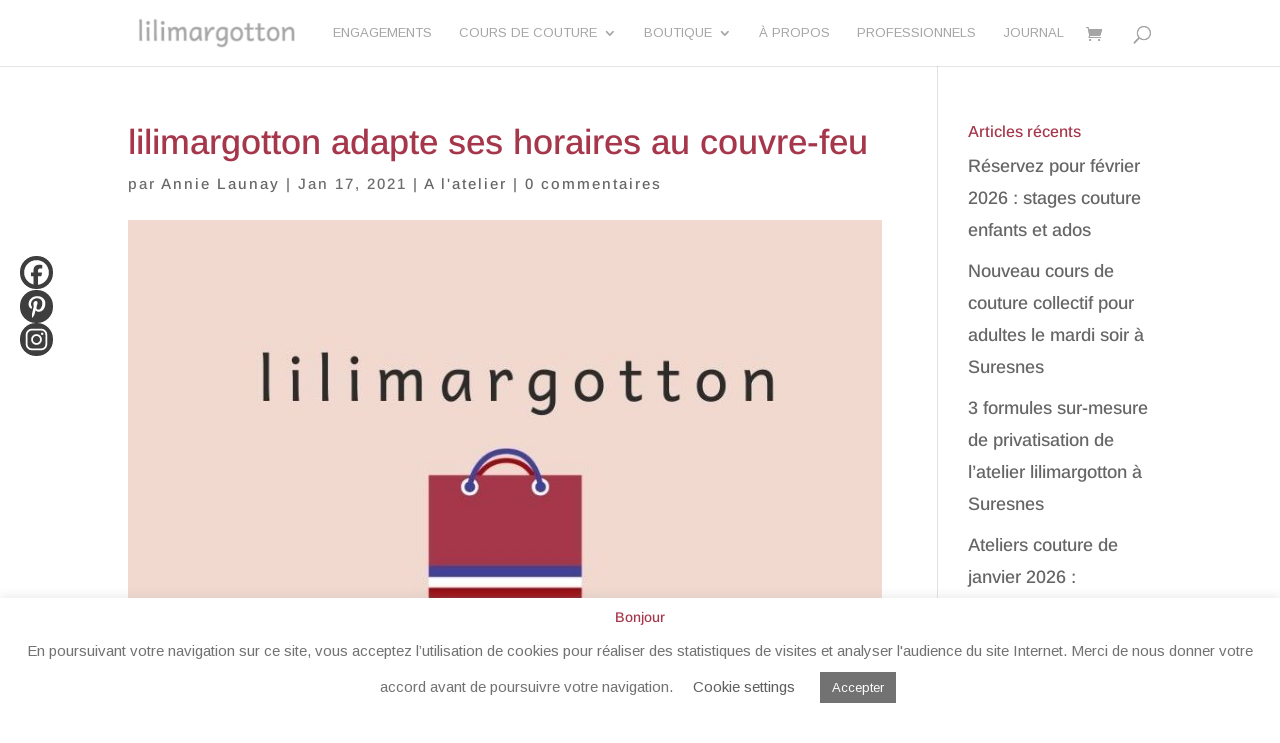

--- FILE ---
content_type: application/javascript
request_url: https://www.lilimargotton.fr/wp-content/plugins/booking-activities/js/booking-method-calendar.min.js?ver=1.16.46
body_size: 4298
content:
$j(document).ready(function(){$j("body").on("bookacti_booking_method_set_up",".bookacti-booking-system",function(a,d,b){d==="calendar"&&$j(this).find(".bookacti-calendar").length&&bookacti_set_calendar_up($j(this),b)});$j("body").on("bookacti_booking_method_update_availability_period",".bookacti-booking-system",function(a,d,b){d==="calendar"&&$j(this).find(".bookacti-calendar").length&&(a=$j(this).attr("id"),typeof bookacti.fc_calendar[a]!=="undefined"&&(b={start:b.start?moment.utc(b.start.substr(0,
10)).format("YYYY-MM-DD"):null,end:b.end?moment.utc(b.end.substr(0,10)).add(1,"days").format("YYYY-MM-DD"):null},bookacti.fc_calendar[a].setOption("validRange",b)))});$j("body").on("bookacti_booking_method_display_events",".bookacti-booking-system",function(a,d,b){d==="calendar"&&$j(this).find(".bookacti-calendar").length&&bookacti_fc_add_events($j(this),b)});$j("body").on("bookacti_fc_events_added",".bookacti-booking-system",function(){var a=$j(this).attr("id");parseInt(bookacti.booking_system?.[a]?.trim)&&
bookacti_fc_hide_daygrid_empty_rows($j(this))});$j("body").on("bookacti_refetch_events",".bookacti-booking-system",function(a,d){d==="calendar"&&(a=$j(this).attr("id"),typeof bookacti.fc_calendar[a]!=="undefined"&&bookacti.fc_calendar[a].removeAllEvents(),bookacti_get_booking_system_data_by_interval($j(this)))});$j("body").on("bookacti_rerender_events",".bookacti-booking-system",function(a,d){d==="calendar"&&(a=$j(this).attr("id"),typeof bookacti.fc_calendar[a]!=="undefined"&&bookacti.fc_calendar[a].render())});
$j("body").on("bookacti_clear_events",".bookacti-booking-system",function(a,d){d==="calendar"&&(a=$j(this).attr("id"),typeof bookacti.fc_calendar[a]!=="undefined"&&bookacti.fc_calendar[a].removeAllEvents())});$j("body").on("bookacti_booking_system_reloaded",".bookacti-booking-system",function(a,d,b,f){$j(this).find(".bookacti-calendar").length&&bookacti_refresh_picked_events_on_calendar($j(this))});$j("body").on("bookacti_start_loading",".bookacti-booking-system, .bookacti-booking-system-editor",
function(a,d){d==="calendar"&&(a=$j(this),a.find(".bookacti-calendar.fc").length?(d=a.attr("id"),bookacti.booking_system[d].loading_number!==0&&a.find(".bookacti-loading-overlay").length||(bookacti_remove_loading_html(a),bookacti_enter_calendar_loading_state(a.find(".bookacti-calendar")))):a.find(".bookacti-loading-container").length||bookacti_add_loading_html(a))});$j("body").on("bookacti_exit_loading_state",".bookacti-booking-system, .bookacti-booking-system-editor",function(a,d){d==="calendar"&&
(bookacti_remove_loading_html($j(this)),$j(this).find(".bookacti-calendar").length&&bookacti_exit_calendar_loading_state($j(this).find(".bookacti-calendar")))});$j("body").on("change",".bookacti-go-to-datepicker",function(){var a=$j(this).prev(".fc-goTo-button");a.find(".bookacti-spinner").length||a.append('<span class="bookacti-spinner"></span>');typeof bookacti_go_to_date!=="undefined"&&bookacti_go_to_date&&clearTimeout(bookacti_go_to_date);var d=$j(this).val(),b=$j(this).closest(".bookacti-booking-system").length?
$j(this).closest(".bookacti-booking-system").attr("id"):"bookacti-template-calendar";d&&typeof bookacti.fc_calendar[b]!=="undefined"&&d.length===10&&/^\d{4}-(0[1-9]|1[0-2])-(0[1-9]|[12]\d|3[01])$/.test(d)&&(bookacti_go_to_date=setTimeout(function(){bookacti.fc_calendar[b].gotoDate(d);a.find(".bookacti-spinner").remove()},750))});$j("body").on("click",".bookacti-booking-system .bookacti-calendar .fc-more",function(){bookacti_refresh_picked_events_on_calendar(booking_system)});$j("body").on("touchstart touchmove touchend touchcancel",
".bookacti-booking-system .bookacti-calendar .fc-event",function(a){var d={touchstart:"bookacti_calendar_event_touch_start",touchmove:"bookacti_calendar_event_touch_move",touchend:"bookacti_calendar_event_touch_end",touchcancel:"bookacti_calendar_event_touch_cancel"};if(typeof d[a.type]!=="undefined"){var b=$j(this).closest(".bookacti-booking-system"),f=$j(this),h={id:parseInt(f.data("event-id")),start:moment.utc(f.data("event-start")),end:moment.utc(f.data("event-end"))};b.trigger(d[a.type],[{event:h,
el:f,jsEvent:a}])}});$j("body").on("bookacti_pick_event",".bookacti-booking-system, #bookacti-template-calendar",function(a,d,b,f){$j(this).find(".bookacti-calendar").length&&bookacti_refresh_picked_events_on_calendar($j(this))});$j("body").on("bookacti_unpick_all_events",".bookacti-booking-system",function(){$j(this).find(".bookacti-calendar").length&&bookacti_unpick_all_events_on_calendar($j(this))})});
function bookacti_set_calendar_up(a,d){d=d?1:0;var b=a.attr("id");bookacti.booking_system[b].load_events=!1;var f=bookacti_get_availability_period(a),h=typeof bookacti.booking_system[b].display_data!=="undefined"?bookacti.booking_system[b].display_data:{},l=typeof bookacti_localized.event_tiny_height!=="undefined"?parseInt(bookacti_localized.event_tiny_height):32,q=typeof h.slotMinTime!=="undefined"?h.slotMinTime:"00:00";h=typeof h.slotMaxTime!=="undefined"?h.slotMaxTime:"24:00";var r=moment.utc("1992-12-26 "+
q).add(1,"minutes").format("HH:mm");f={locale:bookacti_localized.fullcalendar_locale,timeZone:bookacti_localized.fullcalendar_timezone,now:new Date(bookacti_localized.current_time.substr(0,10)),initialView:a.find(".bookacti-calendar:first").width()<bookacti_localized.initial_view_threshold?"timeGridDay":"timeGridWeek",allDaySlot:!1,defaultAllDay:!1,fixedWeekCount:!1,height:"auto",contentHeight:"auto",editable:!1,droppable:!1,eventDurationEditable:!1,showNonCurrentDates:!1,dayMaxEvents:!1,moreLinkClick:"popover",
eventDisplay:"block",dragRevertDuration:0,eventShortHeight:0,slotDuration:"00:30",slotEventOverlap:!1,eventMinHeight:l,nextDayThreshold:r,slotMinTime:q,slotMaxTime:h,validRange:{start:f.start?moment.utc(f.start.substr(0,10)).format("YYYY-MM-DD"):null,end:f.end?moment.utc(f.end.substr(0,10)).add(1,"days").format("YYYY-MM-DD"):null},headerToolbar:{start:"prev,next today",center:"title",end:"dayGridMonth,timeGridWeek,timeGridDay"},events:function(c,e,g){e([])},eventDataTransform:function(c){a.trigger("bookacti_calendar_event_data_transform",
[c]);return c},viewClassNames:function(c){var e={class_names:[]};a.find(".fc-today-button").length&&!a.find(".fc-day-today").length&&(moment().isBetween(c.view.currentStart,c.view.currentEnd,"day","[)")||a.find(".fc-today-button").attr("disabled",!1));a.trigger("bookacti_calendar_view_class_names",[e,c]);return e.class_names},dayHeaderClassNames:function(c){var e={class_names:[]};if(typeof bookacti.booking_system[b].days_off!=="undefined"){var g=bookacti.booking_system[b].days_off,t=moment.utc(c.date);
$j.each(g,function(m,p){m=moment.utc(p.from+" 00:00:00");p=moment.utc(p.to+" 23:59:59");if(t.isBetween(m,p,"second","[]"))return e.class_names.push("fc-day-disabled"),!1})}a.trigger("bookacti_calendar_day_header_class_names",[e,c]);return e.class_names},dayCellClassNames:function(c){var e={class_names:[]};if(typeof bookacti.booking_system[b].days_off!=="undefined"){var g=bookacti.booking_system[b].days_off,t=moment.utc(c.date);$j.each(g,function(m,p){m=moment.utc(p.from+" 00:00:00");p=moment.utc(p.to+
" 23:59:59");if(t.isBetween(m,p,"second","[]"))return e.class_names.push("fc-day-disabled"),!1})}a.trigger("bookacti_calendar_day_cell_class_names",[e,c]);return e.class_names},datesSet:function(c){var e={};bookacti.booking_system[b].load_events===!0&&(e={start:moment.utc(moment.utc(c.view.currentStart).clone().locale("en").format("YYYY-MM-DD")+" 00:00:00"),end:moment.utc(moment.utc(c.view.currentEnd).clone().subtract(1,"days").locale("en").format("YYYY-MM-DD")+" 23:59:59")},e=bookacti_get_interval_of_events(a,
e),$j.isEmptyObject(e)||bookacti_get_booking_system_data_by_interval(a,e));$j.isEmptyObject(e)&&parseInt(bookacti.booking_system?.[b]?.trim)&&bookacti_fc_hide_daygrid_empty_rows(a);a.trigger("bookacti_calendar_view_render",[c,e])},eventDidMount:function(c){if(!c.isMirror&&typeof c.event!=="undefined"){var e=typeof c.event.groupId!=="undefined"?parseInt(c.event.groupId):parseInt(c.event.id);if(typeof bookacti.booking_system[b].events_data[e]!=="undefined"){var g=moment.utc(c.event.start).clone().locale("en").format("YYYY-MM-DD HH:mm:ss"),
t=moment.utc(c.event.end).clone().locale("en").format("YYYY-MM-DD HH:mm:ss");$j(c.el).data("event-id",e);$j(c.el).attr("data-event-id",e);$j(c.el).data("event-start",g);$j(c.el).attr("data-event-start",g);$j(c.el).data("event-end",t);$j(c.el).attr("data-event-end",t);e=bookacti.booking_system[b].events_data[e];typeof e.activity_id!=="undefined"&&($j(c.el).data("activity-id",e.activity_id),$j(c.el).attr("data-activity-id",e.activity_id));a.trigger("bookacti_calendar_event_did_mount",[c])}}},eventClassNames:function(c){var e=
{class_names:[]};if(typeof c.event==="undefined")return e.class_names;var g=typeof c.event.groupId!=="undefined"?parseInt(c.event.groupId):parseInt(c.event.id);if(typeof bookacti.booking_system[b].events_data[g]==="undefined"||c.isMirror||c.event.display==="none")return e.class_names;var t=moment.utc(c.event.start).clone().locale("en").format("YYYY-MM-DD HH:mm:ss");$j.each(bookacti.booking_system[b].picked_events,function(u,v){u=moment.utc(v.start).clone().locale("en").format("YYYY-MM-DD HH:mm:ss");
v.id==g&&t===u&&e.class_names.push("bookacti-picked-event")});var m=moment.utc(c.event.start).clone().locale("en").format("YYYY-MM-DD HH:mm:ss");typeof bookacti.booking_system[b].bookings[g]!=="undefined"&&typeof bookacti.booking_system[b].bookings[g][m]!=="undefined"&&parseInt(bookacti.booking_system[b].bookings[g][m].current_user_bookings)&&e.class_names.push("bookacti-event-booked-by-current-user");if(bookacti.booking_system[b].bookings_only!=1){m=bookacti_is_event_available(a,c.event);var p=bookacti_is_event_in_available_group(a,
c.event);m||p||e.class_names.push("bookacti-event-unavailable")}if(c.view.type.indexOf("dayGrid")>-1||c.view.type.indexOf("timeGrid")>-1)m=bookacti_fc_get_event_size_classes(a,c.event,c.view),m.length&&(e.class_names=$j.merge(e.class_names,m));a.trigger("bookacti_calendar_event_class_names",[e,c]);return e.class_names},eventContent:function(c){var e={domNodes:[]};if(typeof c.event==="undefined")return e;var g=typeof c.event.groupId!=="undefined"?parseInt(c.event.groupId):parseInt(c.event.id);if(typeof bookacti.booking_system[b].events_data[g]===
"undefined"||c.event.display==="none")return e;g="LT";c.view.type.indexOf("timeGrid")>-1&&(g=moment.localeData().longDateFormat("LT").replace(/[aA]/g,""));bookacti_localized.calendar_localization==="wp_settings"&&(g=bookacti_convert_php_datetime_format_to_moment_js(bookacti_localized.wp_time_format));g=$j("<div></div>",{"class":"fc-event-time",html:'<span class="bookacti-event-time-start">'+moment.utc(c.event.start).format(g)+'</span><span class="bookacti-event-time-separator"> - </span><span class="bookacti-event-time-end">'+
moment.utc(c.event.end).format(g)+"</span>"});e.domNodes.push(g[0]);g=$j("<div></div>",{"class":"fc-event-title-container",html:'<div class="fc-event-title">'+c.event.title+"</div>"});e.domNodes.push(g[0]);(g=bookacti.booking_system[b].bookings_only==1?bookacti_get_event_number_of_bookings_div(a,c.event):bookacti_get_event_availability_div(a,c.event))&&e.domNodes.push(g[0]);a.trigger("bookacti_calendar_event_content",[e,c]);return e},eventClick:function(c){var e={click:!0};$j(c.el).hasClass("bookacti-event-unavailable")&&
(e.click=!1);a.trigger("bookacti_trigger_event_click",[e,c]);e.click&&bookacti_event_click(a,c.event)},eventMouseEnter:function(c){bookacti.is_touch_device||a.trigger("bookacti_calendar_event_mouse_enter",[c])},eventMouseLeave:function(c){bookacti.is_touch_device||a.trigger("bookacti_calendar_event_mouse_leave",[c])}};bookacti_localized.calendar_localization==="wp_settings"&&(l=bookacti_convert_php_datetime_format_to_fc_date_formatting_object(bookacti_localized.wp_time_format),f.firstDay=bookacti_localized.wp_start_of_week,
f.slotLabelFormat=l,f.eventTimeFormat=l);a.trigger("bookacti_calendar_init_data",[f]);bookacti.fc_calendar[b]=new FullCalendar.Calendar(a.find(".bookacti-calendar:first")[0],f);bookacti.fc_calendar[b].render();f=bookacti.fc_calendar[b].view;f={start:moment.utc(moment.utc(f.currentStart).clone().locale("en").format("YYYY-MM-DD")+" 00:00:00"),end:moment.utc(moment.utc(f.currentEnd).clone().subtract(1,"days").locale("en").format("YYYY-MM-DD")+" 23:59:59")};l=!1;if(typeof bookacti.booking_system[b].events_interval!==
"undefined"){q=moment.utc(bookacti.booking_system[b].events_interval.start);h=moment.utc(bookacti.booking_system[b].events_interval.end);r=bookacti.booking_system[b].past_events;var n=moment.utc(bookacti_localized.current_time.substr(0,10));if((r||q.isAfter(n))&&q.isAfter(f.start)||h.isBefore(f.end))l=!0}d&&!l||typeof bookacti.booking_system[b].events==="undefined"||bookacti_fc_add_events(a,bookacti.booking_system[b].events);if(d||l)d=bookacti_get_interval_of_events(a,f),$j.isEmptyObject(d)||bookacti_get_booking_system_data_by_interval(a,
d);bookacti.booking_system[b].load_events=!0;d=bookacti.booking_system[b].picked_events;$j.isEmptyObject(bookacti.booking_system[b].picked_events)||bookacti.fc_calendar[b].gotoDate(d[0].start);d=bookacti_localized.calendar_width_classes;var k=a.find(".bookacti-calendar:first").width();$j.each(d,function(c,e){if(k<=c)return a.find(".bookacti-calendar:first").addClass(e),!1});a.trigger("bookacti_calendar_after_set_up")}
function bookacti_fc_get_events_by_groupId(a,d){a=a.attr("id");return $j.grep(bookacti.fc_calendar[a].getEvents(),function(b){return b.groupId==d})}
function bookacti_fc_add_events(a,d){if(d.length){var b=[];$j.each(d,function(h,l){h=$j.extend(!0,{},l);h.groupId=parseInt(l.id);h.id=l.id+"_"+l.start;b.push(h)});d=a.attr("id");var f={events:b,editable:d==="bookacti-template-calendar"};a.trigger("bookacti_fc_events",[f]);bookacti.fc_calendar[d].addEventSource(f);a.trigger("bookacti_fc_events_added",[f])}}
function bookacti_refresh_picked_events_on_calendar(a){var d=a.attr("id");d=bookacti.booking_system[d].picked_events;bookacti_unpick_all_events_on_calendar(a);d&&$j.each(d,function(b,f){b=moment.utc(f.start).clone().locale("en").format("YYYY-MM-DD HH:mm:ss");a.find('.fc-event[data-event-id="'+f.id+'"][data-event-start="'+b+'"]').addClass("bookacti-picked-event")});a.trigger("bookacti_refresh_picked_events_on_calendar")}
function bookacti_unpick_all_events_on_calendar(a){a.find(".bookacti-picked-event").removeClass("bookacti-picked-event");a.trigger("bookacti_unpick_all_events_on_calendar")}
function bookacti_fc_get_event_size_classes(a,d,b){var f=[];if(b.type.indexOf("timeGrid")<0&&b.type.indexOf("dayGrid")<0)return f;var h=typeof bookacti_localized.event_tiny_height!=="undefined"?parseInt(bookacti_localized.event_tiny_height):32,l=typeof bookacti_localized.event_small_height!=="undefined"?parseInt(bookacti_localized.event_small_height):75,q=typeof bookacti_localized.event_narrow_width!=="undefined"?parseInt(bookacti_localized.event_narrow_width):70,r=typeof bookacti_localized.event_wide_width!==
"undefined"?parseInt(bookacti_localized.event_wide_width):250;if(b.type.indexOf("timeGrid")>-1){var n=a.attr("id");b=bookacti.fc_calendar[n].getOption("eventMinHeight");n=bookacti.fc_calendar[n].getOption("slotDuration");typeof b==="undefined"&&(b=0);typeof n==="undefined"&&(n="00:30");n=parseInt(n.substr(0,2))*60+parseInt(n.substr(-2));d=parseInt(moment.duration(moment.utc(d.end).diff(moment.utc(d.start))).asMinutes());var k=a.find(".fc-timegrid-slot").length?a.find(".fc-timegrid-slot").outerHeight():
0;k||(k=a.css("line-height").replace("px",""),k=$j.isNumeric(k)?parseFloat(k):0,k||(k=a.css("font-size").replace("px",""),k=$j.isNumeric(k)?parseFloat(k)*1.5:0),k=k?k:20);b=Math.max(parseInt(b),k/n*d);b<=h?f.push("bookacti-tiny-event"):b<=l&&f.push("bookacti-small-event")}a=a.find(".fc-col-header-cell.fc-day").innerWidth();a=a-a*.025-2;a>=r?f.push("bookacti-wide-event"):a<=q&&f.push("bookacti-narrow-event");return f}
function bookacti_enter_calendar_loading_state(a){a.find(".fc-toolbar button:disabled").addClass("bookacti-was-disabled");a.find(".fc-toolbar button").attr("disabled",!0);a.find(".fc-view-harness").append('<div class="bookacti-loading-overlay"><div class="bookacti-loading-overlay-content">'+bookacti_get_loading_html()+"</div></div>")}
function bookacti_exit_calendar_loading_state(a){a.find(".fc-toolbar button:not(.bookacti-was-disabled)").attr("disabled",!1);a.find(".fc-toolbar button.bookacti-was-disabled").removeClass("bookacti-was-disabled");a.find(".bookacti-loading-overlay").remove()}
function bookacti_fc_hide_daygrid_empty_rows(a){var d=a.attr("id");if(typeof bookacti.fc_calendar[d]!=="undefined"&&!(typeof bookacti.fc_calendar[d].view.type.indexOf("dayGrid")<0)){var b=a.find(".bookacti-calendar");if(b.length&&b.find(".fc-daygrid-body").length){var f=bookacti.fc_calendar[d].getEvents();b.find("tr.bookacti-no-events-row").remove();b.find(".fc-daygrid-body > table > tbody > tr").removeClass("bookacti-daygrid-week-month-start bookacti-daygrid-week-disabled bookacti-daygrid-week-empty");
b.find(".fc-daygrid-body > table > tbody > tr").each(function(){var h=!0,l=!0;$j(this).find("> td").each(function(){var q=$j(this).data("date");if(!q)return!0;var r=!1,n=moment.utc(q);$j.each(f,function(k,c){k=moment.utc(c.startStr.substr(0,10)+" 00:00:00");c=moment.utc(c.endStr.substr(0,10)+" 23:59:59");if(n.isBetween(k,c,"second","[]"))return r=!0,!1});$j(this).hasClass("fc-day-disabled")||(l=!1,r&&(h=!1))});$j(this).find(".fc-daygrid-month-start").length&&$j(this).addClass("bookacti-daygrid-week-month-start");
l&&$j(this).addClass("bookacti-daygrid-week-disabled");h&&$j(this).addClass("bookacti-daygrid-week-empty")});b.find(".fc-daygrid-body > table > tbody > tr:visible").length?bookacti_booking_method_rerender_events(a):(a=b.find(".fc-daygrid-body > table > tbody > tr:first > td").length,d=typeof bookacti_localized.no_events!=="undefined"?bookacti_localized.no_events:"No events.",b.find(".fc-daygrid-body > table > tbody").append('<tr class="bookacti-no-events-row" colspan="'+a+'"><td><div class="bookacti-no-events">'+
d+"</div></td></tr>"))}}};


--- FILE ---
content_type: application/javascript
request_url: https://www.lilimargotton.fr/wp-content/plugins/booking-activities/js/woocommerce-frontend.min.js?ver=1.16.46
body_size: 2112
content:
$j(document).ready(function(){bookacti_init_booking_actions(".bookacti-order-item-activity");$j("body.woocommerce-order-received, body.woocommerce-view-order").on("bookacti_booking_action_data",function(a,b){b?.form_data instanceof FormData&&b.form_data.append("context","wc_order_items")});"undefined"===typeof bookacti.form_fields&&(bookacti.form_fields=[]);$j(".woocommerce").on("bookacti_init_booking_sytem","form.cart.variations_form .bookacti-booking-system",function(a,b,c){!1!==b.load&&"undefined"!==
typeof $j(this).closest(".bookacti-wc-form-fields")&&$j(this).closest(".bookacti-wc-form-fields").data("default-variation-id")&&(b.load=!1)});$j(".woocommerce").on("reset_data","form.cart.variations_form",function(){if($j(this).find(".bookacti-wc-form-fields").length){var a=$j(this).find(".bookacti-wc-form-fields");a.data("form-id","");a.attr("data-form-id","");a.data("variation-id","");a.attr("data-variation-id","");a.empty()}});$j(".woocommerce").on("show_variation","form.cart.variations_form",
function(a,b){$j(this).find(".bookacti-wc-form-fields").length&&(a=$j(this).find(".bookacti-wc-form-fields"),bookacti_switch_product_variation_form(a,b),b=b.bookacti_is_activity?bookacti_localized.add_booking_to_cart_button_text:bookacti_localized.add_product_to_cart_button_text,$j(this).find(".single_add_to_cart_button").text(b))});$j(".woocommerce").on("bookacti_displayed_info_cleared","form.cart .bookacti-booking-system",function(){var a=$j(this).closest("form"),b=a.find('button[type="submit"], input[type="submit"]').first();
a.find('input[name="quantity"]').attr("disabled",!1);b.attr("disabled",!1)});$j(".woocommerce").on("bookacti_error_displayed","form.cart .bookacti-booking-system",function(){var a=$j(this).closest("form"),b=a.find('button[type="submit"], input[type="submit"]').first();a.find('input[name="quantity"]').attr("disabled",!0);b.attr("disabled",!0)});$j(".woocommerce form.cart").on("submit",function(){var a=$j(this);if(a.find(".single_add_to_cart_button").length){var b=!1;if(a.hasClass("variations_form")){var c=
a.find(".variation_id").val();""!==c&&"undefined"!==typeof c&&(b=bookacti.is_variation_activity[c])}else a.find(".bookacti-booking-system-container").length&&(b=!0);if(b){var d=a.find('button[type="submit"], input[type="submit"]').first(),f=d.attr("disabled");if(a.hasClass("bookacti-adding-to-cart"))return d.attr("disabled",!0),bookacti_add_loading_html(d,"after"),!1;if(a.find(".bookacti-booking-system").length){b=a.find(".bookacti-booking-system");c={trigger:bookacti_validate_picked_events(b,a.find("input.qty").val())};
b.trigger("bookacti_trigger_perform_form_action",[c]);if(!c.trigger)return a.find(".bookacti-booking-system-container .bookacti-notices").is(":visible")&&bookacti_scroll_to(a.find(".bookacti-booking-system-container .bookacti-notices"),500,"middle"),!1;b={form_data:new FormData(a.get(0))};d.length&&b.form_data instanceof FormData&&d.attr("name")&&b.form_data.append(d.attr("name"),d.attr("value"));a.trigger("bookacti_before_submit_booking_form",[b]);if(!(b.form_data instanceof FormData))return!1;a.addClass("bookacti-adding-to-cart");
setTimeout(function(){a.removeClass("bookacti-adding-to-cart");d.attr("disabled",f?!0:!1);bookacti_remove_loading_html(d.next(".bookacti-loading-container"))},1E4);return!0}}}});$j(".woocommerce").on("keyup mouseup change","form.cart input.qty",function(){var a=$j(this),b=a.closest("form").length?a.closest("form"):a.closest(".bookacti-form-fields");b.length&&("undefined"!==typeof bookacti_quantity_change_monitor&&bookacti_quantity_change_monitor&&clearTimeout(bookacti_quantity_change_monitor),bookacti_quantity_change_monitor=
setTimeout(function(){var c=b.find(".bookacti-booking-system");c.length&&(bookacti_set_min_and_max_quantity(c,!1),bookacti_fill_picked_events_list(c));b.trigger("bookacti_booking_form_quantity_change",[a.val(),a])},1E3))});$j(".bookacti-wc-form-fields-reset").each(function(){var a=$j(this).find(".bookacti-booking-system");a.length&&(bookacti_clear_booking_system_displayed_info(a),($j(this).find("> .bookacti-notices").length?$j(this).find("> .bookacti-notices"):a.siblings(".bookacti-notices")).empty())});
$j(".woocommerce").on("bookacti_before_refresh_total_price_field","form.cart",function(a,b){b.form_data instanceof FormData&&(!$j(this).find('[name="product_id"]').length&&$j(this).find('[name="add-to-cart"]').length&&b.form_data.set("product_id",$j(this).find('[name="add-to-cart"]').val()),b.form_data.delete("add-to-cart"))});setInterval(bookacti_wc_refresh_countdown,1E3);$j("body").on("bookacti_wc_countdown_expired",function(a,b){setTimeout(function(){$j("body").trigger("wc_update_cart");$j("body").trigger("update_checkout")},
1E3)});$j(document).on("qv_loader_stop",function(){var a=$j("#yith-quick-view-modal"),b=a.find(" .bookacti-booking-system");b.length&&!a.find(" .variations_form").length&&bookacti_reload_booking_system(b)})});
function bookacti_switch_product_variation_form(a,b){a.empty();if(b.bookacti_is_activity&&b.is_in_stock&&b.variation_is_active&&b.variation_is_visible){bookacti.is_variation_activity[b.variation_id]=!0;var c=parseInt(b.bookacti_form_id);if(c)if("undefined"!==typeof bookacti.form_fields[c])bookacti_fill_product_variation_form(a,b,bookacti.form_fields[c]);else{bookacti_add_loading_html(a);var d={action:"bookactiGetForm",form_id:c,instance_id:"product-variation-"+b.variation_id,context:"wc_switch_variation"},
f=!0;$j.each(b.attributes,function(e,g){if(g!==bookacti_get_url_parameter(e))return f=!1});f&&(d=$j.param(d),d=window.location.search.substring(1)+"&"+d);$j.ajax({url:bookacti_localized.ajaxurl,type:"POST",data:d,dataType:"json",success:function(e){"success"===e.status?(bookacti.form_fields[c]=e.form_html,bookacti_fill_product_variation_form(a,b,e.form_html)):(console.log("undefined"!==typeof e.message?e.message:bookacti_localized.error),console.log(e))},error:function(e){console.log("AJAX "+bookacti_localized.error);
console.log(e)},complete:function(){bookacti_remove_loading_html(a)}})}}}
function bookacti_fill_product_variation_form(a,b,c){a.empty();a.append(c);a.data("form-id",b.bookacti_form_id);a.attr("data-form-id",b.bookacti_form_id);a.data("variation-id",b.variation_id);a.attr("data-variation-id",b.variation_id);c=a.find(".bookacti-booking-system");bookacti_booking_method_set_up(c,!1);bookacti_init_jquery_ui_dialogs(".bookacti-booking-system-dialog");bookacti_init_tooltip();a.hasClass("bookacti-wc-form-fields-reset")&&(bookacti_clear_booking_system_displayed_info(c),(a.find("> .bookacti-notices").length?
a.find("> .bookacti-notices"):c.siblings(".bookacti-notices")).empty());bookacti_remove_loading_html(c);a.trigger("bookacti_product_variation_form_switched",[b])}
function bookacti_wc_refresh_countdown(){$j(".bookacti-countdown").length&&$j(".bookacti-countdown").each(function(){if($j(this).hasClass("bookacti-expired"))return!0;var a=$j(this).data("expiration-date");if(!a)return!0;a=moment.utc(a);var b=moment.utc(),c=a.diff(b,"seconds");a=Math.max(Math.floor(c/86400),0);c-=86400*a;b=Math.max(Math.floor(c/3600)%24,0);c-=3600*b;var d=Math.max(Math.floor(c/60)%60,0),f=Math.max((c-60*d)%60,0);c="";if(0<a){var e=bookacti_localized.days;1===a&&(e=bookacti_localized.day);
c+=a+" "+e+" "}if(0<b||0<a)c+=b+":";c+=bookacti_pad(d,2)+":"+bookacti_pad(f,2);0===a&&0===b&&0===d&&0===f&&(c=bookacti_localized.expired,a=$j(this),a.addClass("bookacti-expired"),$j("body").trigger("bookacti_wc_countdown_expired",[a]));$j(this).html(c)})};


--- FILE ---
content_type: application/javascript
request_url: https://www.lilimargotton.fr/wp-content/plugins/booking-activities/js/booking-system-functions.min.js?ver=1.16.46
body_size: 7836
content:
function bookacti_get_booking_system_data_by_interval(c,a){var b=c.attr("id"),f=$j.extend(!0,{},bookacti.booking_system[b]),d=bookacti_get_booking_system_attributes_without_data(c);a=a?a:$j.extend(!0,{},f.events_interval);bookacti.booking_system[b].events_interval=bookacti_get_extended_events_interval(c,a);bookacti_start_loading_booking_system(c);$j.ajax({url:bookacti_localized.ajaxurl,type:"POST",data:{action:"bookactiGetBookingSystemDataByInterval",attributes:JSON.stringify(d),interval:JSON.stringify(a)},
dataType:"json",success:function(e){if(e.status==="success"){$j.isEmptyObject(bookacti.booking_system[b].events)?bookacti.booking_system[b].events=e.booking_system_data.events:bookacti.booking_system[b].events=bookacti.booking_system[b].events.concat(e.booking_system_data.events);$j.isEmptyObject(bookacti.booking_system[b].events_data)?bookacti.booking_system[b].events_data=e.booking_system_data.events_data:$j.extend(bookacti.booking_system[b].events_data,e.booking_system_data.events_data);$j.isEmptyObject(bookacti.booking_system[b].groups_events)?
bookacti.booking_system[b].groups_events=e.booking_system_data.groups_events:$j.extend(!0,bookacti.booking_system[b].groups_events,e.booking_system_data.groups_events);$j.isEmptyObject(bookacti.booking_system[b].groups_data)?bookacti.booking_system[b].groups_data=e.booking_system_data.groups_data:$j.extend(bookacti.booking_system[b].groups_data,e.booking_system_data.groups_data);$j.isEmptyObject(bookacti.booking_system[b].bookings)?bookacti.booking_system[b].bookings=e.booking_system_data.bookings:
$j.extend(!0,bookacti.booking_system[b].bookings,e.booking_system_data.bookings);$j.isEmptyObject(bookacti.booking_system[b].groups_bookings)?bookacti.booking_system[b].groups_bookings=e.booking_system_data.groups_bookings:$j.extend(!0,bookacti.booking_system[b].groups_bookings,e.booking_system_data.groups_bookings);$j.isEmptyObject(bookacti.booking_system[b].booking_lists)?bookacti.booking_system[b].booking_lists=e.booking_system_data.booking_lists:$j.extend(!0,bookacti.booking_system[b].booking_lists,
e.booking_system_data.booking_lists);if(e?.trimmed_period?.start||e?.trimmed_period?.end)e?.trimmed_period?.start&&(bookacti.booking_system[b].start=e.trimmed_period.start),e?.trimmed_period?.end&&(bookacti.booking_system[b].end=e.trimmed_period.end),bookacti_booking_method_update_availability_period(c);e.booking_system_data.events.length&&bookacti_booking_method_display_events(c,e.booking_system_data.events);c.trigger("bookacti_booking_system_interval_data_loaded",[e,f,d,a])}else console.log(typeof e.message!==
"undefined"?e.message:bookacti_localized.error),console.log(e)},error:function(e){console.log("AJAX "+bookacti_localized.error);console.log(e)},complete:function(){bookacti_stop_loading_booking_system(c)}})}
function bookacti_reload_booking_system(c,a){a=a||!1;var b=c.attr("id"),f=$j.extend(!0,{},bookacti.booking_system[b]),d=bookacti_get_booking_system_attributes_without_data(c);a||delete d.picked_events;bookacti_start_loading_booking_system(c);$j.ajax({url:bookacti_localized.ajaxurl,type:"POST",data:{action:"bookactiReloadBookingSystem",attributes:JSON.stringify(d)},dataType:"json",success:function(e){e.status==="success"?(c.empty(),bookacti_clear_booking_system_displayed_info(c),bookacti.booking_system[b]=
e.booking_system_data,typeof f.rescheduled_bookings_data!=="undefined"&&(bookacti.booking_system[b].rescheduled_bookings_data=$j.extend(!0,{},f.rescheduled_bookings_data)),typeof f.templates_per_activities!=="undefined"&&(bookacti.booking_system[b].templates_per_activities=$j.extend(!0,{},f.templates_per_activities)),c.append(e.html_elements),bookacti_booking_method_set_up(c),bookacti_fill_booking_system_fields(c),bookacti_fill_picked_events_list(c),c.trigger("bookacti_booking_system_reloaded",[e,
f,d])):(console.log(typeof e.message!=="undefined"?e.message:bookacti_localized.error),console.log(e))},error:function(e){console.log("AJAX "+bookacti_localized.error);console.log(e)},complete:function(){bookacti_stop_loading_booking_system(c)}})}
function bookacti_get_booking_system_attributes_without_data(c){c=c.attr("id");var a=$j.extend(!0,{},bookacti.booking_system[c]),b=$j.extend(!0,{},bookacti.booking_system[c]),f=bookacti_localized.booking_system_attributes_keys;$j.each(a,function(d,e){$j.inArray(d,f)===-1&&delete b[d]});return b}
function bookacti_get_interval_of_events(c,a){var b=c.attr("id"),f=bookacti.booking_system[b].events_interval,d=bookacti_get_availability_period(c);b=parseInt(bookacti_localized.event_load_interval);var e=d.start?moment.utc(d.start):!1;d=d.end?moment.utc(d.end):!1;var g=moment.utc(a.start).clone(),k=moment.utc(a.end).clone();e&&g.isBefore(e)&&(g=e.clone());d&&k.isAfter(d)&&(k=d.clone());var l={},p={start:g.clone(),end:k.clone()};if($j.isEmptyObject(f))l=bookacti_get_new_interval_of_events(c,p);else{var m=
moment.utc(f.start).clone().locale("en");f=moment.utc(f.end).clone().locale("en");if(g.isBefore(m)||k.isAfter(f)){l=m.clone();var h=f.clone(),n=moment.utc(a.start).clone().subtract(1,"days").locale("en");a=moment.utc(a.end).clone().add(1,"days").locale("en");if((g.isBefore(m)&&k.isAfter(f)||k.isBefore(m)||g.isAfter(f))&&n.format("YYYY-MM-DD")+" 23:59:59"!==f.format("YYYY-MM-DD HH:mm:ss")&&a.format("YYYY-MM-DD")+" 00:00:00"!==m.format("YYYY-MM-DD HH:mm:ss"))bookacti_booking_method_clear_events(c),
l=bookacti_get_new_interval_of_events(c,p);else{if(g.isBefore(m)||a.format("YYYY-MM-DD")+" 00:00:00"===m.format("YYYY-MM-DD HH:mm:ss"))l.subtract(b,"days"),g.isBefore(l)&&(l=g.clone()),e&&l.isBefore(e)&&(l=e.clone()),h=moment.utc(m.clone().subtract(1,"days").format("YYYY-MM-DD")+" 23:59:59");else if(k.isAfter(f)||n.format("YYYY-MM-DD")+" 23:59:59"===f.format("YYYY-MM-DD HH:mm:ss"))h.add(b,"days"),k.isAfter(h)&&(h=k.clone()),d&&h.isAfter(d)&&(h=d.clone()),l=moment.utc(f.clone().add(1,"days").format("YYYY-MM-DD")+
" 00:00:00");l={start:l.locale("en").format("YYYY-MM-DD HH:mm:ss"),end:h.locale("en").format("YYYY-MM-DD HH:mm:ss")}}}}return l}
function bookacti_get_new_interval_of_events(c,a){var b=c.attr("id"),f=bookacti_get_availability_period(c);if(typeof f.start==="undefined"||typeof f.end==="undefined")return{};b=bookacti.booking_system[b].past_events;var d=moment.utc(bookacti_localized.current_time),e=d.locale("en").format("YYYY-MM-DD HH:mm:ss");c=f.start?moment.utc(f.start):!1;var g=f.end?moment.utc(f.end):!1;if(!b&&g&&g.isBefore(d))return[];$j.isEmptyObject(a)&&(c&&c.isAfter(d)&&(a={start:f.start,end:f.start}),g&&$j.isEmptyObject(a)&&
g.isBefore(d)&&(a={start:f.end,end:f.end}),$j.isEmptyObject(a)&&(a={start:e,end:e}));e=parseInt(bookacti_localized.event_load_interval);f=moment.utc(moment.utc(a.start).clone().locale("en").format("YYYY-MM-DD")+" 00:00:00");d=moment.utc(moment.utc(a.end).clone().locale("en").format("YYYY-MM-DD")+" 23:59:59");a=parseInt(Math.abs(moment.utc(a.end).diff(a.start,"days")));a>e&&(e=a);e=a=Math.round((e-a)/2);b?(f.subtract(a,"days"),c&&c.isAfter(f)&&(e+=Math.abs(f.diff(c,"days")))):e+=a;c&&c.isAfter(f)&&
(f=c.clone());d.add(e,"days");g&&g.isBefore(d)&&(d=g.clone());return{start:f.locale("en").format("YYYY-MM-DD HH:mm:ss"),end:d.locale("en").format("YYYY-MM-DD HH:mm:ss")}}function bookacti_get_extended_events_interval(c,a){c=c.attr("id");c=bookacti.booking_system[c].events_interval;return $j.isEmptyObject(a)?c:$j.isEmptyObject(c)?{start:a.start,end:a.end}:{start:moment.utc(a.start).isBefore(moment.utc(c.start))?a.start:c.start,end:moment.utc(a.end).isAfter(moment.utc(c.end))?a.end:c.end}}
function bookacti_get_availability_period(c){c=c.attr("id");c=bookacti.booking_system[c];return{start:c.start,end:c.end}}
function bookacti_refresh_booking_numbers(c){var a=c.attr("id"),b=bookacti.booking_system[a].calendars,f=bookacti.booking_system[a].groups_data,d=bookacti.booking_system[a].groups_events;bookacti_start_loading_booking_system(c);$j.ajax({url:bookacti_localized.ajaxurl,type:"POST",data:{action:"bookactiGetBookingNumbers",template_ids:b,groups_data:f,groups_events:d},dataType:"json",success:function(e){bookacti.booking_system[a].bookings=[];typeof e.bookings!=="undefined"&&(bookacti.booking_system[a].bookings=
e.bookings,bookacti.booking_system[a].groups_bookings=e.groups_bookings);bookacti_booking_method_rerender_events(c)},error:function(e){alert("AJAX "+bookacti_localized.error);console.log(e)},complete:function(){bookacti_stop_loading_booking_system(c)}})}
function bookacti_event_click(c,a){var b=c.attr("id"),f=bookacti.booking_system[b].multiple_bookings;if(!bookacti_unpick_events(c,a)){var d={},e=[],g=0;b!=="bookacti-booking-system-reschedule"&&(d=bookacti_get_event_groups(c,a),g=bookacti_get_event_groups_nb(d),e=Object.keys(d));var k=!1;g>1||g===1&&bookacti.booking_system[b].groups_single_events?(k=!0,bookacti_dialog_choose_group_of_events(c,d,a)):(e=(b=e.length?e[0]:0)?Object.keys(d[b]):[],e=e.length?e[0]:"",f||bookacti_unpick_all_events(c),bookacti_pick_events(c,
a,b,e),b&&c.trigger("bookacti_group_of_events_chosen",[b,e,a]));c.trigger("bookacti_event_click",[a,d,k])}}
function bookacti_get_event_groups(c,a){var b={};if(typeof a!=="object"||typeof a.id==="undefined"||typeof a.start==="undefined"||typeof a.end==="undefined")return b;c=c.attr("id");var f=typeof a.groupId!=="undefined"?parseInt(a.groupId):parseInt(a.id),d=moment.utc(a.start).clone().locale("en").format("YYYY-MM-DD HH:mm:ss"),e=moment.utc(a.end).clone().locale("en").format("YYYY-MM-DD HH:mm:ss"),g=bookacti.booking_system[c]?.groups_first_event_only;$j.each(bookacti.booking_system[c].groups_events,function(k,
l){$j.each(l,function(p,m){$j.each(m,function(h,n){if(parseInt(n.id)===f&&n.start===d&&n.end===e)return typeof b[k]==="undefined"&&(b[k]={}),b[k][p]=m,!1;if(g&&parseInt(g))return!1})})});return b}function bookacti_get_event_groups_nb(c){var a=0;$j.each(c,function(b,f){$j.each(f,function(d,e){++a})});return a}
function bookacti_fill_booking_system_fields(c){var a=c.siblings(".bookacti-booking-system-inputs");if(a.length){a.find('input[name^="selected_events"]').remove();var b=0,f=c.attr("id");$j.each(bookacti.booking_system[f].picked_events,function(d,e){a.append('<input type="hidden" name="selected_events['+b+'][group_id]" value="'+e.group_id+'"/>');a.append('<input type="hidden" name="selected_events['+b+'][group_date]" value="'+e.group_date+'"/>');a.append('<input type="hidden" name="selected_events['+
b+'][id]" value="'+e.id+'"/>');a.append('<input type="hidden" name="selected_events['+b+'][start]" value="'+e.start+'"/>');a.append('<input type="hidden" name="selected_events['+b+'][end]" value="'+e.end+'"/>');++b});c.trigger("bookacti_fill_booking_system_fields")}}
function bookacti_pick_events(c,a,b,f){$j.isNumeric(a)&&(a={id:parseInt(a),start:"",end:""});b=$j.isNumeric(b)?parseInt(b):0;f=f?f:"";var d=typeof a.groupId!=="undefined"?parseInt(a.groupId):typeof a.id!=="undefined"?parseInt(a.id):0,e=0;if(!b&&!d)return e;b?(d=c.attr("id"),typeof bookacti.booking_system[d].groups_events[b]!=="undefined"&&typeof bookacti.booking_system[d].groups_events[b][f]!=="undefined"&&(d=bookacti.booking_system[d].groups_events[b][f].slice(),$j.each(d,function(g,k){group_picked_nb=
bookacti_pick_event(c,k,b,f);e+=group_picked_nb}))):e=bookacti_pick_event(c,a);c.trigger("bookacti_events_picked",[a,b,f]);return e}
function bookacti_is_event_picked(c,a){c=c.attr("id");c=$j.extend(!0,{},bookacti.booking_system[c].picked_events);var b=typeof a.start!=="undefined"?moment.utc(a.start).clone().locale("en").format("YYYY-MM-DD"):"",f=$j.isNumeric(a)?parseInt(a):typeof a.groupId!=="undefined"?parseInt(a.groupId):parseInt(a.id),d=!1;c&&$j.each(c,function(e,g){if(g.id==f&&($j.isNumeric(a)||g.start.substr(0,10)===b))return d=g,!1});return d}
function bookacti_pick_event(c,a,b,f){$j.isNumeric(a)&&(a={id:parseInt(a),start:"",end:""});b=$j.isNumeric(b)?parseInt(b):0;f=f?f:"";var d=typeof a.groupId!=="undefined"?parseInt(a.groupId):typeof a.id!=="undefined"?parseInt(a.id):0,e=0;if(!b&&!d)return e;var g=c.attr("id"),k=typeof a.title!=="undefined"?a.title:"",l=typeof a.activity_id!=="undefined"?parseInt(a.activity_id):0;l||typeof bookacti.booking_system[g].events_data[d]==="undefined"||(k=bookacti.booking_system[g].events_data[d].title,l=bookacti.booking_system[g].events_data[d].activity_id);
var p=typeof a.start!=="undefined"?a.start:"",m=typeof a.end!=="undefined"?a.end:"";d={group_id:b,group_date:f?moment.utc(f).clone().locale("en").format("YYYY-MM-DD"):"",id:d,start:p?moment.utc(p).clone().locale("en").format("YYYY-MM-DD HH:mm:ss"):"",end:m?moment.utc(m).clone().locale("en").format("YYYY-MM-DD HH:mm:ss"):"",title:k,activity_id:parseInt(l)};bookacti.booking_system[g].picked_events.push(d);++e;bookacti.booking_system[g].picked_events.sort(function(h,n){h=moment.utc(h.start);n=moment.utc(n.start);
return h.isBefore(n)?-1:h.isAfter(n)?1:0});c.trigger("bookacti_pick_event",[a,b,f]);return e}
function bookacti_unpick_events(c,a,b,f){$j.isNumeric(a)&&(a={id:parseInt(a),start:"",end:""});b=$j.isNumeric(b)?parseInt(b):0;f=f?f:"";var d=typeof a.groupId!=="undefined"?parseInt(a.groupId):typeof a.id!=="undefined"?parseInt(a.id):0,e=0;if(!b&&!d)return e;var g=c.attr("id"),k=typeof a.start!=="undefined"?a.start:"",l=k?moment.utc(k).clone().locale("en").format("YYYY-MM-DD HH:mm:ss"):"",p=b,m=f?moment.utc(f).clone().locale("en").format("YYYY-MM-DD"):"",h=[];$j.each(bookacti.booking_system[g].picked_events,
function(n,q){if(!q.group_id)return!0;n=q.group_id+"_"+q.group_date;var r=p&&q.group_id==p?1:0,t=m&&q.group_date===m?1:0,u=d&&q.id==d?1:0;q=l&&q.start.substr(0,10)===l.substr(0,10)?1:0;d||!r||m&&!t||h.push(n);p||!u||l&&!q||h.push(n);u&&r&&(m&&!t||l&&!q||h.push(n))});k=$j.grep(bookacti.booking_system[g].picked_events,function(n){var q=n.group_id+"_"+n.group_date,r=d&&n.id==d?1:0;n=l&&n.start.substr(0,10)===l.substr(0,10)?1:0;return $j.inArray(q,h)>=0||r&&!l||r&&n?(++e,!1):!0});bookacti.booking_system[g].picked_events=
k;c.trigger("bookacti_events_unpicked",[a,b,f]);return e}function bookacti_unpick_all_events(c){var a=c.attr("id");bookacti.booking_system[a].picked_events=[];c.siblings(".bookacti-booking-system-inputs").find('input[name^="selected_events"]').remove();c.siblings(".bookacti-booking-system-inputs").find("input").val("");c.siblings(".bookacti-picked-events").find(".bookacti-picked-events-list").empty();c.siblings(".bookacti-picked-events").hide();c.trigger("bookacti_unpick_all_events")}
function bookacti_get_picked_events_list_items(c){var a={},b=c.attr("id");qty_field=(c.closest("form").length?c.closest("form"):c.closest(".bookacti-form-fields")).find('input[name="quantity"], input.bookacti-quantity');var f=qty_field.length?parseInt(qty_field.val()):1;$j.each(bookacti.booking_system[b].picked_events,function(d,e){d=0;typeof bookacti.booking_system[b].events_data!=="undefined"&&parseInt(e.id)>0&&typeof bookacti.booking_system[b].events_data[e.id]!=="undefined"&&(d=bookacti.booking_system[b].events_data[e.id].activity_id);
var g=0;typeof bookacti.booking_system[b].groups_data!=="undefined"&&parseInt(e.group_id)>0&&typeof bookacti.booking_system[b].groups_data[e.group_id]!=="undefined"&&(g=bookacti.booking_system[b].groups_data[e.group_id].category_id);d={id:e.id,title:e.title,group_id:e.group_id,group_date:e.group_date,start:moment.utc(e.start).clone().locale("en").format("YYYY-MM-DD HH:mm:ss"),end:moment.utc(e.end).clone().locale("en").format("YYYY-MM-DD HH:mm:ss"),activity_id:parseInt(d),category_id:parseInt(g),quantity:f};
c.trigger("bookacti_picked_events_list_item_data",[d,e]);e=parseInt(d.group_id)>0?"group_"+d.group_id+"_"+d.group_date:"event_"+d.id+"_"+d.start+"_"+d.end;g=$j("<li></li>",{html:'<span class="bookacti-booking-event-title" >'+d.title+"</span>"});var k=bookacti_format_event_duration(d.start,d.end);k&&g.append('<span class="bookacti-booking-event-title-separator" > - </span>'+k);d.quantity>0&&(k=bookacti_get_activity_unit(c,d.activity_id,d.quantity))&&g.append('<span class="bookacti-booking-event-quantity-separator" > - </span><span class="bookacti-booking-event-quantity" >'+
d.quantity+" "+k+"</span>");g.data("event-id",d.id).attr("data-event-id",d.id);g.data("event-start",d.start).attr("data-event-start",d.start);g.data("event-end",d.end).attr("data-event-end",d.end);parseInt(d.group_id)>0?typeof a[e]==="undefined"?(k="",typeof bookacti.booking_system[b].groups_data[d.group_id]!=="undefined"&&(k='<span class="bookacti-picked-group-of-events-title">'+bookacti.booking_system[b].groups_data[d.group_id].title+"</span>"),g=$j("<li></li>",{html:k+'<ul class="bookacti-picked-group-of-events-list">'+
g[0].outerHTML+"</ul>"}),g.data("group-id",d.group_id).attr("data-group-id",d.group_id),g.data("group-date",d.group_date).attr("data-group-date",d.group_date),a[e]=$j.extend(!0,{},d),a[e].list_element=g):(a[e].end=d.end,a[e].list_element.find("ul").append(g)):(a[e]=$j.extend(!0,{},d),a[e].list_element=g)});c.trigger("bookacti_picked_events_list_items",[a]);return a}
function bookacti_fill_picked_events_list(c){var a=c.attr("id"),b=c.siblings(".bookacti-picked-events").find(".bookacti-picked-events-list-title"),f=c.siblings(".bookacti-picked-events").find(".bookacti-picked-events-list");f.empty();c.siblings(".bookacti-picked-events").hide();if(typeof bookacti.booking_system[a].picked_events!=="undefined"&&bookacti.booking_system[a].picked_events.length){var d=bookacti.booking_system[a].multiple_bookings;b.html(bookacti.booking_system[a].picked_events.length===
1?bookacti_localized.selected_event:bookacti_localized.selected_events);a=bookacti_get_picked_events_list_items(c);$j.each(a,function(e,g){e=g.list_element;d&&(e.find(".bookacti-picked-group-of-events-title").length?e.find(".bookacti-picked-group-of-events-title").after('<span class="bookacti-unpick-event-icon"></span>'):e.append('<span class="bookacti-unpick-event-icon"></span>'));f.append(e)});f.is(":empty")||c.siblings(".bookacti-picked-events").show();c.trigger("bookacti_picked_events_list_filled")}}
function bookacti_set_tooltip_position(c,a,b){if(a.length){b=$j.inArray(b,["below","above"])>=0?b:"below";a.css("position","absolute");var f=$j(window).width();a.outerWidth()>f-40&&(a.css("min-width",f-40+"px"),a.outerWidth(f-40));var d=c.offset(),e=c.offset().left+c.outerWidth()/2;d.top+=b==="above"?(a.outerHeight()+15)*-1:c.height()+15;d.left=e-a.outerWidth()/2;d.left<0&&(d.left=20);c=d.left+a.outerWidth();c>f-20&&(d.left-=c-(f-20));a.offset(d);b=b==="above"?"bookacti-tooltip-arrow-bottom":"bookacti-tooltip-arrow-top";
a.find(".bookacti-tooltip-arrow."+b).length||(a.find(".bookacti-tooltip-arrow").remove(),a.append('<div class="bookacti-tooltip-arrow '+b+'"></div>'));a=a.find(".bookacti-tooltip-arrow");d=e-d.left-a.outerWidth()/2;a.css("left",d+"px")}}
function bookacti_get_min_and_max_quantity(c){var a=c.attr("id"),b=bookacti.booking_system[a],f=[],d=1,e=999999999,g=999999999,k,l,p,m;$j.each(b.picked_events,function(h,n){l=k=0;p=1;m=!1;if(parseInt(n.group_id)>0){h=n.group_id+""+n.group_date;if($j.inArray(h,f)>-1)return!0;f.push(h);typeof b.groups_data!=="undefined"&&typeof b.groups_data[n.group_id]!=="undefined"&&(h=parseInt(b.groups_data[n.group_id].category_id),typeof b.group_categories_data!=="undefined"&&typeof b.group_categories_data[h]!==
"undefined"&&typeof b.group_categories_data[h].settings!=="undefined"&&(h=b.group_categories_data[h].settings,p=typeof h.min_bookings_per_user==="undefined"?1:h.min_bookings_per_user?parseInt(h.min_bookings_per_user):1,m=typeof h.max_bookings_per_user==="undefined"?!1:h.max_bookings_per_user?parseInt(h.max_bookings_per_user):!1));n.group_date&&typeof b.groups_bookings[n.group_id]!=="undefined"&&typeof b.groups_bookings[n.group_id][n.group_date]!=="undefined"&&(k=parseInt(b.groups_bookings[n.group_id][n.group_date].availability),
p||m)&&(l=parseInt(b.groups_bookings[n.group_id][n.group_date].current_user_bookings))}else typeof b.events_data!=="undefined"&&typeof b.events_data[n.id]!=="undefined"&&(k=bookacti_get_event_availability(c,n),h=parseInt(b.events_data[n.id].activity_id),typeof b.activities_data!=="undefined"&&typeof b.activities_data[h]!=="undefined"&&typeof b.activities_data[h].settings!=="undefined"&&(h=b.activities_data[h].settings,p=typeof h.min_bookings_per_user==="undefined"?1:h.min_bookings_per_user?parseInt(h.min_bookings_per_user):
1,m=typeof h.max_bookings_per_user==="undefined"?!1:h.max_bookings_per_user?parseInt(h.max_bookings_per_user):!1,p||m))&&(h=moment.utc(n.start).clone().locale("en").format("YYYY-MM-DD HH:mm:ss"),typeof b.bookings[n.id]!=="undefined"&&typeof b.bookings[n.id][h]!=="undefined"&&(l=parseInt(b.bookings[n.id][h].current_user_bookings)));m=m&&m!=0&&m-l<k?Math.max(m-l,0):Math.max(k,0);p=p&&p!=0&&p>1&&l<p?Math.max(p-l,0):1;p>d&&(d=p);m&&m<e&&(e=m);k<g&&(g=k)});a={avail:g,min:d,max:e};c.trigger("bookacti_min_and_max_quantity",
[a]);return a}
function bookacti_set_min_and_max_quantity(c,a){a=typeof a==="undefined"?1:parseInt(a);var b=bookacti_get_min_and_max_quantity(c),f=c.closest("form").length?c.closest("form"):c.closest(".bookacti-form-fields");b.field=f.find('input[name="quantity"]');c.trigger("bookacti_update_quantity",[b]);if(!b.field.length)return b;f=parseInt(b.field.val());b.value=f;f>b.max&&a&&(b.value=b.max);f<b.min&&(b.avail&&b.min>b.avail&&(b.max=b.min),a&&(b.value=b.min));b.field.attr("min",1);b.field.removeAttr("max");c=
c.attr("id");if(!bookacti.booking_system[c].picked_events.length)return b;b.field.attr("max",b.max);b.field.attr("min",b.min);a&&b.field.val(b.value);f!==parseInt(b.value)&&b.field.trigger("bookacti_quantity_updated",[f,b]);return b}
function bookacti_format_event_duration(c,a){c=moment.utc(c).clone().locale("en").format("YYYY-MM-DD HH:mm:ss");a=moment.utc(a).clone().locale("en").format("YYYY-MM-DD HH:mm:ss");var b=moment.utc(c).clone().locale(bookacti_localized.current_lang_code),f=moment.utc(a).clone().locale(bookacti_localized.current_lang_code);c=(a=c.substr(0,10)===a.substr(0,10))?"bookacti-booking-event-end-same-day":"";f=a?f.formatPHP(bookacti_localized.time_format):f.formatPHP(bookacti_localized.date_format);a=a?bookacti_localized.date_time_separator:
bookacti_localized.dates_separator;return'<span class="bookacti-booking-event-start">'+b.formatPHP(bookacti_localized.date_format)+'</span><span class="bookacti-booking-event-date-separator '+c+'">'+a+'</span><span class="bookacti-booking-event-end '+c+'">'+f+"</span>"}
function bookacti_get_activity_unit(c,a,b){b=$j.isNumeric(b)?parseInt(b):1;if(!a||b===0)return"";c=c.attr("id");if(typeof bookacti.booking_system[c].activities_data==="undefined"||typeof bookacti.booking_system[c].activities_data[a]==="undefined")return"";a=bookacti.booking_system[c].activities_data[a];if(typeof a.settings==="undefined"||typeof a.settings.unit_name_plural==="undefined"||typeof a.settings.unit_name_singular==="undefined"||a.settings.unit_name_plural===""||a.settings.unit_name_singular===
"")return"";b=b===1?a.settings.unit_name_singular:a.settings.unit_name_plural;return typeof a.settings.places_number==="undefined"||a.settings.places_number===""||parseInt(a.settings.places_number)===0?b:b+=parseInt(a.settings.places_number)===1?" "+bookacti_localized.one_person_per_booking:" "+bookacti_localized.n_people_per_booking.replace("%1$s",a.settings.places_number)}
function bookacti_clear_booking_system_displayed_info(c,a){a||bookacti_unpick_all_events(c);c.siblings(".bookacti-notices").hide();c.siblings(".bookacti-notices").empty();c.show();c.trigger("bookacti_displayed_info_cleared")}
function bookacti_get_event_number_of_bookings(c,a){c=c.attr("id");c=bookacti.booking_system[c];var b=typeof a.groupId!=="undefined"?parseInt(a.groupId):parseInt(a.id);a=moment.utc(a.start).clone().locale("en").format("YYYY-MM-DD HH:mm:ss");var f=0;typeof c.bookings!=="undefined"&&typeof c.bookings[b]!=="undefined"&&typeof c.bookings[b][a]!=="undefined"&&typeof c.bookings[b][a].quantity!=="undefined"&&$j.isNumeric(c.bookings[b][a].quantity)&&(f=parseInt(c.bookings[b][a].quantity));return f}
function bookacti_get_event_availability(c,a){var b=c.attr("id"),f=bookacti.booking_system[b],d=typeof a.groupId!=="undefined"?parseInt(a.groupId):parseInt(a.id);b=0;typeof a.availability!=="undefined"&&(b=a.availability);typeof f.events_data[d]!=="undefined"&&typeof f.events_data[d].availability!=="undefined"&&$j.isNumeric(f.events_data[d].availability)&&(b=parseInt(f.events_data[d].availability));c=bookacti_get_event_number_of_bookings(c,a);return b-c}
function bookacti_is_event_available(c,a){var b=c.attr("id"),f=bookacti.booking_system[b],d=f.past_events,e=f.past_events_bookable,g=typeof a.groupId!=="undefined"?parseInt(a.groupId):parseInt(a.id),k=moment.utc(a.start).clone().locale("en"),l=moment.utc(a.end).clone().locale("en"),p=moment.utc(bookacti_localized.current_time),m=bookacti_get_event_availability(c,a),h=bookacti_get_availability_period(c),n=!1,q=!0;typeof a.is_available!=="undefined"&&(a.is_available||(q=!1));typeof a.extendedProps!==
"undefined"&&typeof a.extendedProps.is_available!=="undefined"&&(a.extendedProps.is_available||(q=!1));if(m<=0)return!1;c=bookacti_get_event_groups(c,a);c=bookacti_get_event_groups_nb(c)>0;a=f.groups_single_events;if(b==="bookacti-booking-system-reschedule"){if(c&&!a)return!1;if(b=typeof f.rescheduled_bookings_data!=="undefined"?f.rescheduled_bookings_data:[]){var r=0,t=!1,u=1;$j.each(b,function(w,v){v?.event_id==g&&v?.event_start===k.format("YYYY-MM-DD HH:mm:ss")&&v?.event_end===l.format("YYYY-MM-DD HH:mm:ss")&&
(t=!0);typeof v.quantity!=="undefined"&&parseInt(v.quantity)>u&&(u=parseInt(v.quantity));++r});if(t&&r===1||u>m)return!1}}(!c||c&&a)&&q&&typeof f.events_data[g]!=="undefined"&&(q=!1,d&&(e||!k.isBefore(p)||bookacti_localized.started_events_bookable&&l.isAfter(p)||(q=!0),e||(h.start&&k.isBefore(moment.utc(h.start))&&(q=!0),h.end&&l.isAfter(moment.utc(h.end))&&(q=!0))),!q)&&(d=parseInt(f.events_data[g].activity_id),h=f.activities_data[d].settings,d=max_qty_ok=max_users_ok=!0,event_start_formatted=k.format("YYYY-MM-DD HH:mm:ss"),
typeof f.bookings[g]!=="undefined"&&typeof f.bookings[g][event_start_formatted]!=="undefined"&&(e=typeof h.min_bookings_per_user==="undefined"?0:h.min_bookings_per_user?parseInt(h.min_bookings_per_user):0,p=typeof h.max_bookings_per_user==="undefined"?0:h.max_bookings_per_user?parseInt(h.max_bookings_per_user):0,h=typeof h.max_users_per_event==="undefined"?0:h.max_users_per_event?parseInt(h.max_users_per_event):0,e||p||h)&&(f=f.bookings[g][event_start_formatted],q=parseInt(f.current_user_bookings),
h&&q===0&&f.distinct_users>=h&&(max_users_ok=!1),p&&q>=p&&(max_qty_ok=!1),e&&e>m+q&&(d=!1)),d&&max_qty_ok&&max_users_ok&&(n=!0));return n}function bookacti_is_event_in_available_group(c,a){a=bookacti_get_event_groups(c,a);var b=!1;bookacti_get_event_groups_nb(a)>0&&$j.each(a,function(f,d){$j.each(d,function(e,g){if(b=bookacti_is_group_of_events_available(c,f,e))return!1});if(b)return!1});return b}
function bookacti_is_group_of_events_available(c,a,b){var f=c.attr("id"),d=bookacti.booking_system[f],e=d?.past_events_bookable,g=d?.groups_events?.[a]?.[b],k=bookacti_get_availability_period(c),l;var p=l=f=c=0;typeof d.groups_bookings[a]!=="undefined"&&typeof d.groups_bookings[a][b]!=="undefined"&&(p=d.groups_bookings[a][b].is_available,l=d.groups_bookings[a][b].availability,f=d.groups_bookings[a][b].current_user_bookings,c=d.groups_bookings[a][b].distinct_users);b=p&&l>0;a=(a=d?.groups_data?.[a])?
parseInt(a.category_id):0;d=d?.group_categories_data?.[a]?.settings;a=parseInt(bookacti_localized.started_groups_bookable);typeof d.started_groups_bookable!=="undefined"&&$j.inArray(d.started_groups_bookable,[0,1,"0","1",!0,!1])>=0&&(a=$j.isNumeric(d.started_groups_bookable)?parseInt(d.started_groups_bookable):d.started_groups_bookable?1:0);p=moment.utc(bookacti_localized.current_time);var m=moment.utc(g[0].start).clone();g=moment.utc(g[g.length-1].end).clone();e||!m.isBefore(p)||a&&g.isAfter(p)||
(b=!1);e||(k.start&&m.isBefore(moment.utc(k.start))&&(b=!1),k.end&&m.isAfter(moment.utc(k.end))&&(b=!1));if(b){e=b=!1;(typeof d.min_bookings_per_user==="undefined"?0:d.min_bookings_per_user?parseInt(d.min_bookings_per_user):0)<=l&&l>0&&(e=!0);l=typeof d.max_users_per_event==="undefined"?0:d.max_users_per_event?parseInt(d.max_users_per_event):0;g=typeof d.max_bookings_per_user==="undefined"?0:d.max_bookings_per_user?parseInt(d.max_bookings_per_user):0;k=max_users_ok=!0;if(g||l)f=parseInt(f),l&&f===
0&&parseInt(c)>=l&&(max_users_ok=!1),g&&f>=g&&(k=!1);e&&k&&max_users_ok&&(b=!0)}return b}
function bookacti_get_bookings_number_for_a_single_grouped_event(c,a,b){b=$j.isEmptyObject(b)?bookacti_get_event_groups(c,a):b;var f=c.attr("id"),d=bookacti.booking_system[f];c=bookacti_get_event_number_of_bookings(c,a);var e=0;$j.each(b,function(g,k){$j.each(k,function(l,p){typeof d.groups_bookings[g]!=="undefined"&&typeof d.groups_bookings[g][l]!=="undefined"&&(e+=d.groups_bookings[g][l].quantity)})});return c-e}
function bookacti_get_event_availability_div(c,a){var b=c.attr("id"),f=bookacti.booking_system[b].bookings_only==1?!0:!1,d=bookacti_get_event_availability(c,a),e=d<0&&!bookacti_localized?.is_admin?0:d,g=typeof a.groupId!=="undefined"?parseInt(a.groupId):parseInt(a.id),k=bookacti.booking_system[b].events_data?.[g]?.activity_id,l=bookacti.booking_system[b].events_data?.[g]?.availability,p=bookacti.booking_system[b].activities_data?.[k]?.settings?.show_unit_in_availability;p=typeof p==="undefined"?0:
parseInt(p);var m=d===1?bookacti.booking_system[b].activities_data?.[k]?.settings?.unit_name_singular:bookacti.booking_system[b].activities_data?.[k]?.settings?.unit_name_plural;g=d===1?bookacti_localized.avail:bookacti_localized.avails;l||=0;m&&p||(m="");var h=(d<l?"bookacti-booked":"bookacti-not-booked")+(d<=0?" bookacti-full":"");var n="",q=l?parseInt(d/l*100):0;l=parseInt(bookacti.booking_system[b].hide_availability);var r=parseInt(bookacti_localized.hide_availability_fixed);q=l<100&&q>l;var t=
r>0&&d>r;if(!f){if(r<=0&&q||l>=100&&t||q&&t)e="",n="bookacti-hide-availability";f=bookacti_is_event_available(c,a);l=bookacti_is_event_in_available_group(c,a);!f&&!l&&d>0&&(h+=" bookacti-not-bookable",bookacti_localized.not_bookable!=="{current}"&&(bookacti_localized.not_bookable?(m=e="",g=bookacti_localized.not_bookable):(e=0,m=bookacti.booking_system[b].activities_data?.[k]?.settings?.unit_name_plural,g=bookacti_localized.avails,m&&p||(m=""))))}k="";m&&(k="bookacti-has-unit-name");b=$j("<div></div>",
{"class":"bookacti-availability-container "+n});h=$j("<div></div>",{"class":"bookacti-available-places "+h});e=$j("<span></span>",{"class":"bookacti-available-places-number",html:e});m=$j("<span></span>",{"class":"bookacti-available-places-unit-name "+k,html:m});g=$j("<span></span>",{"class":"bookacti-available-places-avail-particle",html:g});h.append(e);h.append(m);h.append(g);b.append(h);c.trigger("bookacti_event_availability_div",[b,a,d]);return b}
function bookacti_get_event_number_of_bookings_div(c,a){var b=c.attr("id"),f=bookacti_get_event_number_of_bookings(c,a),d=bookacti_get_event_availability(c,a),e=typeof a.groupId!=="undefined"?parseInt(a.groupId):parseInt(a.id),g=0;typeof bookacti.booking_system[b].events_data[e]!=="undefined"&&typeof bookacti.booking_system[b].events_data[e].availability!=="undefined"&&(g=bookacti.booking_system[b].events_data[e].availability);e=(g===0?"bookacti-no-availability":"")+(f>0?" bookacti-booked":" bookacti-not-booked")+
(d<=0?" bookacti-full":"");b=$j("<div></div>",{"class":"bookacti-availability-container"});e=$j("<div></div>",{"class":"bookacti-available-places "+e});g=$j("<span></span>",{"class":"bookacti-active-bookings-number",html:f});e.append(g);b.append(e);c.trigger("bookacti_event_number_of_bookings_div",[b,a,f,d]);return b}
function bookacti_sort_events_array_by_dates(c,a,b,f){a=a||!1;b=b||!1;f=f||{start:"start",end:"end"};c.sort(function(d,e){a||d[f.start]===e[f.start]?(d=moment.utc(d[f.end]),e=moment.utc(e[f.end])):(d=moment.utc(d[f.start]),e=moment.utc(e[f.start]));var g=0;d.isAfter(e)&&(g=1);d.isBefore(e)&&(g=-1);b===!0&&(g*=-1);return g});return c}
function bookacti_booking_method_set_up(c,a){a=a?1:0;var b=c.attr("id");booking_method=bookacti.booking_system[b].method;$j.inArray(booking_method,bookacti_localized.available_booking_methods)===-1&&(booking_method="calendar");bookacti.booking_system[b].no_events||(c.trigger("bookacti_booking_method_set_up",[booking_method,a]),bookacti.booking_system[b].picked_events.length&&typeof bookacti.booking_system[b].events!=="undefined"&&(bookacti_set_min_and_max_quantity(c),bookacti_fill_picked_events_list(c)))}
function bookacti_booking_method_update_availability_period(c){var a=c.attr("id");booking_method=bookacti.booking_system[a].method;$j.inArray(booking_method,bookacti_localized.available_booking_methods)===-1&&(booking_method="calendar");a=bookacti_get_availability_period(c);c.trigger("bookacti_booking_method_update_availability_period",[booking_method,a])}
function bookacti_booking_method_display_events(c,a){var b=c.attr("id");booking_method=bookacti.booking_system[b].method;$j.inArray(booking_method,bookacti_localized.available_booking_methods)===-1&&(booking_method="calendar");c.trigger("bookacti_booking_method_display_events",[booking_method,a])}
function bookacti_booking_method_refetch_events(c){var a=c.attr("id");booking_method=bookacti.booking_system[a].method;$j.inArray(booking_method,bookacti_localized.available_booking_methods)===-1&&(booking_method="calendar");c.trigger("bookacti_refetch_events",[booking_method])}
function bookacti_booking_method_rerender_events(c){var a=c.attr("id");booking_method=bookacti.booking_system[a].method;$j.inArray(booking_method,bookacti_localized.available_booking_methods)===-1&&(booking_method="calendar");c.trigger("bookacti_rerender_events",[booking_method])}
function bookacti_booking_method_clear_events(c){var a=c.attr("id");booking_method=bookacti.booking_system[a].method;$j.inArray(booking_method,bookacti_localized.available_booking_methods)===-1&&(booking_method="calendar");bookacti.booking_system[a].events=[];bookacti.booking_system[a].events_data=[];bookacti.booking_system[a].events_interval=[];c.trigger("bookacti_clear_events",[booking_method])}
function bookacti_start_loading_booking_system(c){var a=c.attr("id");if(typeof bookacti.booking_system[a]!=="undefined"){var b=bookacti.booking_system[a].method;$j.inArray(b,bookacti_localized.available_booking_methods)===-1&&(b="calendar");$j.isNumeric(bookacti.booking_system[a].loading_number)||(bookacti.booking_system[a].loading_number=0);c.trigger("bookacti_start_loading",[b]);bookacti.booking_system[a].loading_number++}}
function bookacti_stop_loading_booking_system(c,a){a=a?a:!1;var b=c.attr("id");if(typeof bookacti.booking_system[b]!=="undefined"){var f=bookacti.booking_system[b].method;$j.inArray(f,bookacti_localized.available_booking_methods)===-1&&(f="calendar");bookacti.booking_system[b].loading_number--;bookacti.booking_system[b].loading_number=Math.max(bookacti.booking_system[b].loading_number,0);a&&(bookacti.booking_system[b].loading_number=0);bookacti.booking_system[b].loading_number===0&&c.trigger("bookacti_exit_loading_state",
[f,a])}}function bookacti_redirect_to_activity_url(c,a){var b=c.attr("id");b=bookacti.booking_system[b];a=typeof a.groupId!=="undefined"?parseInt(a.groupId):parseInt(a.id);typeof b.events_data[a]!=="undefined"&&(a=b.events_data[a].activity_id,typeof b.redirect_url_by_activity[a]!=="undefined"&&bookacti_redirect_booking_system_to_url(c,b.redirect_url_by_activity[a]))}
function bookacti_redirect_to_group_category_url(c,a){var b=c.attr("id");b=bookacti.booking_system[b];typeof b.groups_data[a]!=="undefined"&&(a=b.groups_data[a].category_id,typeof b.redirect_url_by_group_category[a]!=="undefined"&&bookacti_redirect_booking_system_to_url(c,b.redirect_url_by_group_category[a]))}
function bookacti_redirect_booking_system_to_url(c,a){if(a){var b=c.closest("form").length?c.closest("form"):c.closest(".bookacti-form-fields"),f=b.find('button[type="submit"], input[type="submit"]').first();f.length&&f.prop("disabled",!0);bookacti_start_loading_booking_system(c);f.length&&bookacti_add_loading_html(f,"after");var d=bookacti_is_url_external(a)?1:0,e=bookacti_get_url_parameter("method",a).toUpperCase(),g=e==="JS"||d&&!e?1:0;$j.inArray(e,["POST","GET"])<0&&(e=d?"GET":"POST");d={method:e,
action:a,id:"","class":"bookacti-temporary-form","data-redirect-timeout":15E3,"data-redirect-with-js":g};c.trigger("bookacti_before_redirect",[d]);if(d["data-redirect-with-js"]===1)window.location.assign(a);else if(c.closest("form").length){var k={};$j.each(d,function(l,p){k[l]=b.attr(l)});b.attr(d);b.submit();b.attr(k)}else c.closest(".bookacti-form-fields").wrap("<form></form>"),c.closest("form").attr(d).submit(),c.closest(".bookacti-form-fields").unwrap("form");c.trigger("bookacti_after_redirect",
[d]);setTimeout(function(){bookacti_stop_loading_booking_system(c);f.length&&(bookacti_remove_loading_html(c),f.prop("disabled",!1))},d["data-redirect-timeout"])}};
